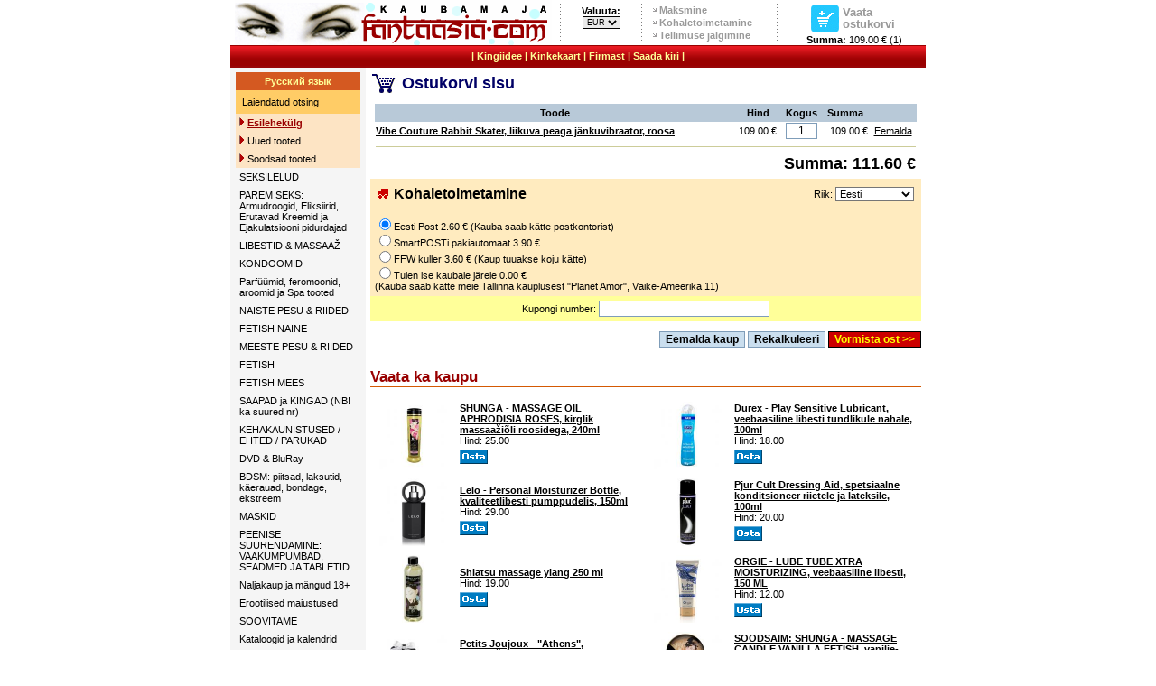

--- FILE ---
content_type: text/html; charset=UTF-8
request_url: https://www.fantaasia.ee/?text=viewcart&add=15523&quantity=1
body_size: 6657
content:
<!DOCTYPE HTML PUBLIC "-//W3C//DTD HTML 4.01 Transitional//EN">
<HTML>
<head>
	  <LINK rel="SHORTCUT ICON" href="https://www.fantaasia.com/fantaasia.ico"> 
	  <meta http-equiv="Content-Type" content="text/html; charset=UTF-8">
      <title>Fantaasia.com. 100% romantikat</title>
	  <meta name="description" content="Sekskaupade valik igale maitsele: vibraatorid, seksikad riided, videod, DVDd, nahktooted, ...">
	  <meta name="keywords" content="ost, müük, tellimine, telli, online, e-pood, e-kauplus, internetipood, interneti kaubandus, kaubamaja, e, elektrooniline, sünnipäev, kohale toomine, kojutoomine, kauplus, video, staar, videomakk, soodus, fantaasia, seks, porno, erootika, sekskaubad, sekskaubamaja, sekspood, vibraator, anaal, peenis, erektsioon, kliitor, stimulatsioon, ejekulatsioon, G-punkt, postimüük, kaubamaja, lesbi, video, vhs, dvd, mänguasi, dildo, erguti, õli, vagiina, sadomaso, nahk, nahktooted, seksriided, riided, massaaz, ajakirjad, orgasm, kristina bellanova, private, transsexual, transseksual, sex, kiimas, erutav, kondoom, xxx, pood, sado, maso, grupiseks, flirt, abielu, homo, intiim, suuseks, lateks, kreem, libestus, film, striptiis, fetish, täispuhutavad nukud, gay, kepp, nuss, armukuul, perverssus, vaakumpump, hispaania kärbes, liputaja, nudism, aluspesu, hustler, tutt, suguelu, suguti, suguühe, türa, staar, cyberskin, feromoon, potents, stimulaator, domina, fallos, hermafrodiit, koitus, libiido, monogaamia, petting, orgia, sperma, svinger, urofiilia, vuajerism, string, anus, sukad, kuulikesed naistele, big tits, fat fuck, rinnahoidja, abivahend, harem, tupekuul, nukk, russkie, piitsutamine, soodne, kleit, hetäär, bordell, suudlus, amor, lits, lipakas, kurtisaan, rahuldus, piss, sex, shop, sexshop, toys, sextoys, adult, vibrator, vibrators, vibes, sexy, lingerie, dildo, dildos, bondage, love, novalties, latex, leather, condoms, books, videos, dvd, dvds">
	  <meta name="verify-v1" content="WewzB0qvsJ0v3LJrfMgJb++bA6GFL1flsVYgIlv2+CU=" >
	  
	  <script type="text/javascript" src="/js/jquery-1.8.2.min.js"></script>
	  <script type="text/javascript" src="/js/script.js?v=1.1"></script>
	  
<style type="text/css">
<!--
  @import url(https://www.fantaasia.com/style/style2.css?v=1.3);
-->
</style>

<script language="JavaScript" type="text/javascript">
	setTimeout ("changePage()", 50000);
function changePage() {
	if (self.parent.frames.length != 0)
		self.parent.location=document.location;
	return false;
}
function MM_openBrWindow(theURL,winName,features) { //v2.0
  window.open(theURL,winName,features);
  return false;
}

function js_PopWin(url,name,options){
  var ContextWindow = window.open(url,name,options);
  ContextWindow.focus();
  return false;
}
</script>

<!-- Google analytics script -->
<!-- <script src="https://www.google-analytics.com/urchin.js" type="text/javascript"></script><script type="text/javascript">_uacct = "UA-4023740-1";urchinTracker();</script> -->

    <script type="text/javascript">
        var gaJsHost = (("https:" == document.location.protocol) ? "https://ssl." : "https://www.");
        document.write(unescape("%3Cscript src='" + gaJsHost + "google-analytics.com/ga.js' type='text/javascript'%3E%3C/script%3E"));
    </script>

    <script type="text/javascript">
        var pageTracker = _gat._getTracker("UA-4023740-1");
        pageTracker._addOrganic("neti.ee", "query");
        pageTracker._addOrganic("www.ee", "query");
        pageTracker._addOrganic("otsing.delfi.ee", "q");;
        pageTracker._addOrganic("fantaasia.com", "search");
        pageTracker._initData();
        pageTracker._trackPageview();
    </script>

</head>

<BODY leftmargin="0" topmargin="0" marginwidth="0" marginheight="0" bgcolor="#FFFFFF" >
<table border="0" align="center" cellpadding="0" cellspacing="0" bgcolor="#FFFFFF">
  <tr> 
	 <td width="351"><div align="left"><a href="https://www.fantaasia.com/index.php" target="_self" title="Fantaasia.com kaubamaja esilehekülg"><img src="skins/images/fantaasia_a.gif" border="0" alt=""></a></div></td>
	 <td width="20" align="left"><div align="center"><img src="skins/images/line.jpg" width="1" border="0" alt="line"></div></td>
	 <td valign="middle" align="center" width="70">
		<form method="POST" name="money_sel" action="/index.php?text=viewcart&add=15523&quantity=1" onChange="return false;">
          <span class="ShopLink"><b>Valuuta:</b></span>
		  <select name="currency_change" class="CurrencyBox" onchange="money_sel.submit();"><option value='EUR' selected>EUR</option><option value='SEK' >SEK</option></select>
		 </form>
    </td>
    <td width="20"><div align="center"><img src="skins/images/line.jpg" width="1" border="0" alt="line"></div></td>
    <td width="130"> 
      <table border="0" cellspacing="0" cellpadding="1">
        <tr> 
          <td width="6" align="center"><img src="skins/images/arrow.jpg" width="4" height="4" alt="arrow"></td>
          <td class="alink" nowrap><a href="index.php?text=shop#maksmine" class="ShopInfo">Maksmine</a></td>
        </tr>
        <tr> 
          <td width="6" align="center"><img src="skins/images/arrow.jpg" width="4" height="4" alt="arrow"></td>
          <td class="alink" nowrap><a href="index.php?text=shop#kohale" class="ShopInfo">Kohaletoimetamine</a></td>
        </tr>
		<tr> 
          <td width="6" align="center"><img src="skins/images/arrow.jpg" width="4" height="4" alt="arrow"></td>
          <td class="alink" nowrap><a href="#" class="ShopInfo" onClick="return js_PopWin('order_status.php','Status','width=450,height=500,resizable=1,scrollbars=1,toolbar=1,status=1');">Tellimuse jälgimine</a></td>
        </tr>
      </table>
    </td>
    <td width="20"><div align="center"><img src="skins/images/line.jpg" width="1" border="0" alt="line"></div></td>
    <td valign="bottom" align="center" width="150"> 
      <table border="0" width="100" cellspacing="0" cellpadding="2">
        <tr> 
				<td valign="bottom" align="center" width="31"><div align="center"><a href="index.php?text=viewcart" class="ShopCart"><img src="skins/images/shop_cart.jpg" width="31" height="31" border="0" alt="Vaata ostukorvi"></a></div></td>
				<td align="left"><a href="index.php?text=viewcart" class="ShopCart">
				Vaata ostukorvi</a></td>
         </tr>
		</table>
        ﻿<b>Summa: </b>109.00 € (1)
	</td>
</tr>
</table>
<table width="770" align="center" border="0" cellspacing="0" cellpadding="0" bgcolor="#FFFFFF">	
  <tr valign="middle"> 
    <td height="25" background="skins/images/paine_taust.jpg">
    	<div align="center" class="headerstyle">
		<!-- <a href="/index.php?text=articles" target="_self" class="HeaderLink">Uudised</a> -->
        | <a  href="http://www.fantaasia.com/gifts.php" class="HeaderLink">Kingiidee</a> 
		| <a href="/index.php?text=certificate" class="HeaderLink">Kinkekaart</a> 
		<!-- | <a  href="http://www.fantaasia.com/ekaart/" class="HeaderLink">Ekaart</a> -->
		| <a href="/index.php?text=about" class="HeaderLink">Firmast</a>  
        | <a href="/index.php?text=contact" class="HeaderLink">Saada kiri</a> | 
		</div></td>
	</tr>
  </table>

 <table width="770"  align="center" border="0" cellspacing="0" cellpadding="0" bgcolor="#FFFFFF">
	<tr>
		<td valign="top" height="100%">
<table border="0" width="770" height="100%" cellpadding="5" cellspacing="0" bordercolor="#999999">
		<tr valign="top">
				<td align="center" valign="top" width="150" bgcolor="#F5F5F5"><input type="hidden" name="text" value ="search"/>
<table width="99%" border="0" cellspacing="0" cellpadding="4" bordercolor="#FFFFFF" id="catNavi">
<tr>
		<td bgcolor="#D45921" height="20" valign="center" align ="center"><a href="https://www.fantaasia.com/?langID=ru" class="HeaderLink"><b>&#1056;&#1091;&#1089;&#1089;&#1082;&#1080;&#1081; &#1103;&#1079;&#1099;&#1082;</b></a></td>
	 </tr>
	 <tr>
		<td bgcolor="#FFCC66">

		 <!-- Search Menu -->
		 <table width="100%" border="0" cellspacing="3" cellpadding="0" align="center">
			<!-- <tr>
				<td align="right"><input name="search" class="textbox" type="text" size="15"></td>
				<td align="left"><input type="image" src="skins/images/go.gif" border="0" name="submit"></td>
			</tr> -->
			<tr>
				<td>
				<a href="index.php?text=products&status=search" class="TextLink2">Laiendatud otsing</a>
				</td>
			</tr>
		 </table>
		</td>
	</tr>
	<tr>
		<td bgcolor="#FDE4C4"><img src="skins/images/bullet.gif" border="0">&nbsp;<a href='index.php'><font color="#990000"><b>Esilehekülg</b></font></a></td>
	</tr>
	<!-- <tr>
		<td bgcolor="#FDE4C4"><img src="skins/images/bullet.gif" alt="mumm" border="0"> <a href="index.php?text=keyword" class="TextLink2">Märksõnad</a></td>
	</tr> -->
	<tr>
		<td bgcolor="#FDE4C4"><img src="skins/images/bullet.gif" alt="mumm" border="0"> <a href='index.php?text=products&status=last' class="TextLink2">Uued tooted</a></td>
	</tr>
	<tr>
		<td bgcolor="#FDE4C4"><img src="skins/images/bullet.gif" alt="mumm" border="0"> <a href="index.php?text=products&status=dis"  class="TextLink2">Soodsad tooted</a></td>
	</tr>
	<tr><td><a href='index.php?text=products&cat_id=8' class='TextLink2'>SEKSILELUD</a></td></tr><tr><td><a href='index.php?text=products&cat_id=67' class='TextLink2'>PAREM SEKS: Armudroogid, Eliksiirid, Erutavad Kreemid ja Ejakulatsiooni pidurdajad</a></td></tr><tr><td><a href='index.php?text=products&cat_id=3' class='TextLink2'>LIBESTID & MASSAAŽ</a></td></tr><tr><td><a href='index.php?text=products&cat_id=51' class='TextLink2'>KONDOOMID</a></td></tr><tr><td><a href='index.php?text=products&cat_id=53' class='TextLink2'>Parfüümid, feromoonid, aroomid ja  Spa tooted</a></td></tr><tr><td><a href='index.php?text=products&cat_id=20' class='TextLink2'>NAISTE PESU & RIIDED</a></td></tr><tr><td><a href='index.php?text=products&cat_id=65' class='TextLink2'>FETISH NAINE</a></td></tr><tr><td><a href='index.php?text=products&cat_id=19' class='TextLink2'>MEESTE PESU & RIIDED</a></td></tr><tr><td><a href='index.php?text=products&cat_id=63' class='TextLink2'>FETISH</a></td></tr><tr><td><a href='index.php?text=products&cat_id=64' class='TextLink2'>FETISH MEES</a></td></tr><tr><td><a href='index.php?text=products&cat_id=79' class='TextLink2'>SAAPAD ja KINGAD (NB! ka suured nr)</a></td></tr><tr><td><a href='index.php?text=products&cat_id=59' class='TextLink2'>KEHAKAUNISTUSED / EHTED / PARUKAD</a></td></tr><tr><td><a href='index.php?text=products&cat_id=26' class='TextLink2'>DVD & BluRay</a></td></tr><tr><td><a href='index.php?text=products&cat_id=10' class='TextLink2'>BDSM: piitsad, laksutid, käerauad, bondage, ekstreem</a></td></tr><tr><td><a href='index.php?text=products&cat_id=75' class='TextLink2'>MASKID</a></td></tr><tr><td><a href='index.php?text=products&cat_id=25' class='TextLink2'>PEENISE SUURENDAMINE: VAAKUMPUMBAD, SEADMED JA TABLETID</a></td></tr><tr><td><a href='index.php?text=products&cat_id=40' class='TextLink2'>Naljakaup ja mängud 18+</a></td></tr><tr><td><a href='index.php?text=products&cat_id=77' class='TextLink2'>Erootilised maiustused</a></td></tr><tr><td><a href='index.php?text=products&cat_id=32' class='TextLink2'>SOOVITAME</a></td></tr><tr><td><a href='index.php?text=products&cat_id=86' class='TextLink2'>Kataloogid ja kalendrid</a></td></tr><tr><td><a href='index.php?text=products&cat_id=87' class='TextLink2'>IDEID SÕBRAPÄEVAKS JA NAISTEPÄEVAKS</a></td></tr><tr><td><a href='index.php?text=products&cat_id=88' class='TextLink2'>RAAMATUD & AUDIO RAAMATUD (DE)</a></td></tr><tr><td><a href='index.php?text=products&cat_id=85' class='TextLink2'>X-MAS JÕULUD</a></td></tr><tr><td><a href='index.php?text=products&cat_id=99' class='TextLink2'>AINULT SEGAKAUP</a></td></tr>
	<!-- <tr>
			<td bgcolor="#D5EAFF"><img src="skins/images/bullet.gif" alt="mumm" border="0"> <a href="#" onClick="return js_PopWin('info.php?status=sizes','Sizes','width=600,height=500,resizable=1,scrollbars=1,toolbar=1,status=1');">Riiete suurustabel</a></td>
	</tr>-->
	</table>
	</form><p>Maksevõimalused:</p>

	<a href="https://www.swedbank.ee" TARGET="SWED"><IMG SRC="skins/images/hpip_ava_raam.gif" WIDTH="120" HEIGHT="60" BORDER="0" ALT="Siin saate maksta Swedpank Internetipangas"></a></br>

	<a href="http://www.seb.ee" TARGET="SEB"><img SRC="skins/images/seb_120X60.gif" alt="Siin saate maksta SEB internetipangas" HSPACE=3 VSPACE= 3 BORDER=0 height=60 width=120></a></br>

	<br><br>Krediitkaardid:<br>
		<img SRC="skins/images/mastercard.jpg" BORDER="0"></br>
		<img SRC="skins/images/visa.jpg" BORDER="0">
	<div id="boxleft">&nbsp;</div>
	</td>
		<td align="center" height="100%" valign="top"><Script language="javascript">window.location="/index.php?text=viewcart"</script><form ACTION='index.php?text=viewcart' method=post name='recalculate'><table width="610" align="center" border="0" cellpadding="0" cellspacing="0">
				<tr valign="top">
					<td width="100%" align="left" valign="TOP"><b><img src="skins/images/ostukorv.jpg" width="35" height="30" align="absmiddle"><font color="#000066" size="4">Ostukorvi sisu</font></b></td>
				</tr>
				<tr>
					<td><table align="center" width="100%" border="0" cellspacing="0" cellpadding="5">
				<tr>
					<td>
						<table cellpadding="1" border="0" cellspacing="0" width="100%" align="center">
							<tr bgcolor="#FFFFFF">	
								<td bgcolor="#B8C9D8" height="20" align="center"><b>Toode</b></TD>
								<td bgcolor="#B8C9D8" height="20" align="center"><b>Hind</b></TD>
								<td bgcolor="#B8C9D8" height="20" align="center"><b>Kogus</b></TD>
								<td bgcolor="#B8C9D8" height="20" align="center"><b>Summa</b></TD>
								<td bgcolor="#B8C9D8" height="20" align="center">&nbsp;</td>
							</tr><tr bgcolor="#FFFFFF">
				<td align="left"><b><a href="view_product.php?product=15523" target="_self">Vibe Couture Rabbit Skater, liikuva peaga jänkuvibraator, roosa</a></b></td>
				<td align="center" nowrap>109.00 €</td>
				<td align="center" nowrap><INPUT TYPE=text class="textbox" style="text-align:center;" size=3 onChange="$('#quantity_210201517').val(abs($('#quantity_210201517').val()))" id='quantity_210201517' name=quantity[210201517] value="1"></td>
				<td align="right" nowrap>109.00 €</td>
				<td align="center" nowrap><a HREF='index.php?text=viewcart&sizes=0&product_status_new=0&remove=15523'>Eemalda</a></td>
			</tr>
			<tr>
				<td colspan="5" height="1"><img height="1" alt="pixel" src="skins/images/green-pixel.gif" width="100%" align="top" vspace="6"></td>
			</tr><tr bgcolor='#FFFFFF'>
		<td colspan='5' align='right'><font face="Verdana, Arial, Helvetica, sans-serif" size="4"><b>Summa: 111.60 € </b></font></td>
	  </tr>
</table></tr><tr bgcolor="#FFEBBF"><td>

<table width="100%" border = "0"> 
	<tr>
		<td>
				<img src="skins/images/truck.gif" alt="shipping" width="12" height="11">&nbsp;  <font size="3"><b>Kohaletoimetamine</b></font><!-- &nbsp;<font size="1">(<a href="#" onClick="return js_PopWin('info.php?status=send','Sizes','width=600,height=500,resizable=1,scrollbars=1,toolbar=1,status=1');">Loe edasi</a>)</font>-->
		</td>
		<td align="right">Riik: <select name="country_id" onchange="submit();"><option value="14">Austria</option><option value="20">Valgevene</option><option value="21">Belgia</option><option value="33">Bulgaaria</option><option value="57">Tšehhi</option><option value="59">Taani</option><option value="71"selected>Eesti</option><option value="76">Soome</option><option value="77">Prantsusmaa</option><option value="83">Gruusia</option><option value="84">Saksamaa</option><option value="88">Kreeka</option><option value="102">Island</option><option value="105">Iirimaa</option><option value="107">Itaalia</option><option value="120">Läti</option><option value="125">Leedu</option><option value="134">Malta</option><option value="142">Moldova</option><option value="163">Norra</option><option value="173">Poola</option><option value="174">Portugal</option><option value="178">Rumeenia</option><option value="179">Venemaa</option><option value="194">Slovakkia</option><option value="208">Rootsi</option><option value="209">Šveits</option><option value="225">Ukraina</option><option value="227">Suurbritannia</option></select></td></tr></table><br><input type="radio" name="total_ship_id" value="1"checked>Eesti Post 2.60 € (Kauba saab kätte postkontorist)<br/><input type="radio" name="total_ship_id" value="33">SmartPOSTi pakiautomaat  3.90 € <br/><input type="radio" name="total_ship_id" value="2">FFW kuller 3.60 € (Kaup tuuakse koju kätte)<br/><input type="radio" name="total_ship_id" value="3">Tulen ise kaubale järele 0.00 € </br>(Kauba saab kätte meie Tallinna kauplusest "Planet Amor", Väike-Ameerika 11)<br/></tr>
			  <tr bgcolor="#FFFF99" align="center">
					<td>Kupongi number: <input class="textbox" type="text" size="25" name="code" value=""></td>
			   </tr></td></tr></table><table align="center" width="100%" border="0" cellspacing="0" cellpadding="0">
        <tr>
			<td bgcolor="#FFFFFF" height="40" align="right">

			<input type="submit" name="submit2" value="Eemalda kaup" class="submit">
			<input type="submit" name="submit1" value="Rekalkuleeri" class="submit">
			<input type="submit" name="submit3" value="Vormista ost >>" class="submitred">
			</td>
		</tr>
	</table>﻿
<table border="0" cellpadding="0" cellspacing="0" width="100%">
					<tbody><tr>
						<td class="ModuleHeader1gray">Vaata ka kaupu</a></td>
					</tr>
					<tr>
						<td style="background: rgb(212, 89, 3) none repeat scroll 0%; -moz-background-clip: -moz-initial; -moz-background-origin: -moz-initial; -moz-background-inline-policy: -moz-initial;"><img src="skins/images/spacer.gif" alt="" height="1" width="1"></td>
					</tr>
					<tr>
						<td height="10"></td>
					</tr>
				</tbody></table>
     		<table width="100%" border="0" cellpadding="4">
				<tr><td width="85" align="center">
							<a href="view_product.php?product=13528" target="_self"><img src="images/products/thumb/thumb_e25291.jpg" height="75" border="0"></a>
						   </td>
							<td width="220">
							<b><a href="view_product.php?product=13528" target="_self">SYSTEM JO - GELATO SALTED CARAMEL LUBRICANT WATER-BASED, veebaasiline libesti KARAMELL KILLUKESE SOOLAGA, 30 ML</a></b></br>Hind: 10.00</br><a href="/index.php?text=viewcart&quantity=1&add=13528" title="Osta"><img src="skins/images/osta.gif" border="0" vspace="4"></a></td><td width="85" align="center">
							<a href="view_product.php?product=12510" target="_self"><img src="images/products/thumb/thumb_06128630000.jpg" height="75" border="0"></a>
						   </td>
							<td width="220">
							<b><a href="view_product.php?product=12510" target="_self">PJUR "AnalyseME", anaalne seerum valu vähendamiseks, 20ml</a></b></br>Hind: 24.00</br><a href="/index.php?text=viewcart&quantity=1&add=12510" title="Osta"><img src="skins/images/osta.gif" border="0" vspace="4"></a></td></tr><tr><td width="85" align="center">
							<a href="view_product.php?product=12694" target="_self"><img src="images/products/thumb/thumb_e5062.jpg" height="75" border="0"></a>
						   </td>
							<td width="220">
							<b><a href="view_product.php?product=12694" target="_self">SYSTEM JO - SILICONE LUBRICANT, silikoonbaasiline libesti, 30ml</a></b></br>Hind: 17.00</br><a href="/index.php?text=viewcart&quantity=1&add=12694" title="Osta"><img src="skins/images/osta.gif" border="0" vspace="4"></a></td><td width="85" align="center">
							<a href="view_product.php?product=5656" target="_self"><img src="images/products/thumb/thumb_antibacterial_cleaning_spray_mv3.jpg" height="75" border="0"></a>
						   </td>
							<td width="220">
							<b><a href="view_product.php?product=5656" target="_self">LELO, ANTIBACTERIAL SPRAY, lelude puhastussprei, 60ml</a></b></br>Hind: 14.00</br><a href="/index.php?text=viewcart&quantity=1&add=5656" title="Osta"><img src="skins/images/osta.gif" border="0" vspace="4"></a></td></tr><tr><td width="85" align="center">
							<a href="view_product.php?product=7606" target="_self"><img src="images/products/thumb/thumb_06302500000.jpg" height="75" border="0"></a>
						   </td>
							<td width="220">
							<b><a href="view_product.php?product=7606" target="_self">Special Cleaner Love Toys 50 m</a></b></br>Hind: 8.00</br><a href="/index.php?text=viewcart&quantity=1&add=7606" title="Osta"><img src="skins/images/osta.gif" border="0" vspace="4"></a></td><td width="85" align="center">
							<a href="view_product.php?product=12231" target="_self"><img src="images/products/thumb/thumb_e24855.jpg" height="75" border="0"></a>
						   </td>
							<td width="220">
							<b><a href="view_product.php?product=12231" target="_self">Durex - Play Tingle Lubricant, stimuleeriv/kõditav libesti, 100ml</a></b></br>Hind: 18.00</br><a href="/index.php?text=viewcart&quantity=1&add=12231" title="Osta"><img src="skins/images/osta.gif" border="0" vspace="4"></a></td></tr><tr><td width="85" align="center">
							<a href="view_product.php?product=12314" target="_self"><img src="images/products/thumb/thumb_e2556.jpg" height="75" border="0"></a>
						   </td>
							<td width="220">
							<b><a href="view_product.php?product=12314" target="_self">SYSTEM JO - H2O LUBRICANT WATERMELON, arbuusimaitseline libesti, 30 ml</a></b></br>Hind: 10.00</br><a href="/index.php?text=viewcart&quantity=1&add=12314" title="Osta"><img src="skins/images/osta.gif" border="0" vspace="4"></a></td><td width="85" align="center">
							<a href="view_product.php?product=11105" target="_self"><img src="images/products/thumb/thumb_viamax-waterglide-box_tube-cutout-mirror.jpg" height="75" border="0"></a>
						   </td>
							<td width="220">
							<b><a href="view_product.php?product=11105" target="_self"> Viamax - Waterglide, veebaasiline libesti 70 ml</a></b></br>Hind: 18.00</br><a href="/index.php?text=viewcart&quantity=1&add=11105" title="Osta"><img src="skins/images/osta.gif" border="0" vspace="4"></a></td></tr>
			</table></br></br></td></tr></table></form></td></tr></table><tr>
	<td>
		
		<table width="100%" border="0" align="center" cellpadding="0" cellspacing="0" class='tigerbox'>
			<tr> 
				<td align="center">
				<table border="0" cellpadding="0" cellspacing="0">
					<tr> 
						<td width="105"><div align="center"><img src="skins/images/contact.gif" width="95"></div></td>
						<td width="215" height="32" valign="center" align="center"><span class='calldays' align="center">E-R kella 11.00-21.00</span></br><font color="#990000" size="5" face="Arial, Helvetica, sans-serif"><strong> +372 53 006 932</strong></font></td>
						<td width="30"><div align="center"><img src="skins/images/line_darkred.jpg" width="2" height="60"></div></td>
						<td width="170">
								<a href="https://www.fantaasia.com/index.php?text=shop#ostmine" class="tigerboxtext">Kuidas osta?</a><br>
								<a href="https://www.fantaasia.com/index.php?text=shop#maksmine" class="tigerboxtext">Kuidas maksta?</a><br>
								<a href="https://www.fantaasia.com/index.php?text=shop#ostmine" class="tigerboxtext">Üldinfo</a></td>
						<td width="29"><div align="center"><img src="skins/images/line_darkred.jpg" width="2" height="60"></div></td>
						<td width="170">
								<a href="https://www.fantaasia.com/index.php?text=shop#kohale" class="tigerboxtext">Kohaletoimetamine</a><br>
								<a href="https://www.fantaasia.com/index.php?text=shop#garantii" class="tigerboxtext">Garantii</a><br>
								<a href="https://www.fantaasia.com/index.php?text=contact" class="tigerboxtext">Saada kiri</a><br>
						</td>
					</tr>
				</table>
			</td>
		</tr>
	</table>
	</td>
</tr>
<tr> 
    <td align='center' height='25'>
    <div style="display:none"><a href="http://ankararus.net" title="ankara escort">çankaya escort</a> <a href="http://www.forumzevk.com" title="ankara escort">ankara escort</a></div>
	<div align="center"><font size="3" face="Verdana, Arial, Helvetica, sans-serif">
    <strong><font color="#FF0000">NB! Lehekülje sirvimine ja kauba tellimine noorematele kui 18 a. keelatud!</font></strong></font><br/><br/>&copy; 2001-2026 fantaasia.com | <a href="index.php?text=copyright">Kasutamistingimused ja õigused</a> | 
         (0.16341) <!-- <a href="index.php?text=rss">RSS --></a>
        </div>
    </td>
  </tr>
</table>
<br/>
</body>
</html>  

--- FILE ---
content_type: text/html; charset=UTF-8
request_url: https://www.fantaasia.ee/index.php?text=viewcart
body_size: 6538
content:
<!DOCTYPE HTML PUBLIC "-//W3C//DTD HTML 4.01 Transitional//EN">
<HTML>
<head>
	  <LINK rel="SHORTCUT ICON" href="https://www.fantaasia.com/fantaasia.ico"> 
	  <meta http-equiv="Content-Type" content="text/html; charset=UTF-8">
      <title>Fantaasia.com. 100% romantikat</title>
	  <meta name="description" content="Sekskaupade valik igale maitsele: vibraatorid, seksikad riided, videod, DVDd, nahktooted, ...">
	  <meta name="keywords" content="ost, müük, tellimine, telli, online, e-pood, e-kauplus, internetipood, interneti kaubandus, kaubamaja, e, elektrooniline, sünnipäev, kohale toomine, kojutoomine, kauplus, video, staar, videomakk, soodus, fantaasia, seks, porno, erootika, sekskaubad, sekskaubamaja, sekspood, vibraator, anaal, peenis, erektsioon, kliitor, stimulatsioon, ejekulatsioon, G-punkt, postimüük, kaubamaja, lesbi, video, vhs, dvd, mänguasi, dildo, erguti, õli, vagiina, sadomaso, nahk, nahktooted, seksriided, riided, massaaz, ajakirjad, orgasm, kristina bellanova, private, transsexual, transseksual, sex, kiimas, erutav, kondoom, xxx, pood, sado, maso, grupiseks, flirt, abielu, homo, intiim, suuseks, lateks, kreem, libestus, film, striptiis, fetish, täispuhutavad nukud, gay, kepp, nuss, armukuul, perverssus, vaakumpump, hispaania kärbes, liputaja, nudism, aluspesu, hustler, tutt, suguelu, suguti, suguühe, türa, staar, cyberskin, feromoon, potents, stimulaator, domina, fallos, hermafrodiit, koitus, libiido, monogaamia, petting, orgia, sperma, svinger, urofiilia, vuajerism, string, anus, sukad, kuulikesed naistele, big tits, fat fuck, rinnahoidja, abivahend, harem, tupekuul, nukk, russkie, piitsutamine, soodne, kleit, hetäär, bordell, suudlus, amor, lits, lipakas, kurtisaan, rahuldus, piss, sex, shop, sexshop, toys, sextoys, adult, vibrator, vibrators, vibes, sexy, lingerie, dildo, dildos, bondage, love, novalties, latex, leather, condoms, books, videos, dvd, dvds">
	  <meta name="verify-v1" content="WewzB0qvsJ0v3LJrfMgJb++bA6GFL1flsVYgIlv2+CU=" >
	  
	  <script type="text/javascript" src="/js/jquery-1.8.2.min.js"></script>
	  <script type="text/javascript" src="/js/script.js?v=1.1"></script>
	  
<style type="text/css">
<!--
  @import url(https://www.fantaasia.com/style/style2.css?v=1.3);
-->
</style>

<script language="JavaScript" type="text/javascript">
	setTimeout ("changePage()", 50000);
function changePage() {
	if (self.parent.frames.length != 0)
		self.parent.location=document.location;
	return false;
}
function MM_openBrWindow(theURL,winName,features) { //v2.0
  window.open(theURL,winName,features);
  return false;
}

function js_PopWin(url,name,options){
  var ContextWindow = window.open(url,name,options);
  ContextWindow.focus();
  return false;
}
</script>

<!-- Google analytics script -->
<!-- <script src="https://www.google-analytics.com/urchin.js" type="text/javascript"></script><script type="text/javascript">_uacct = "UA-4023740-1";urchinTracker();</script> -->

    <script type="text/javascript">
        var gaJsHost = (("https:" == document.location.protocol) ? "https://ssl." : "https://www.");
        document.write(unescape("%3Cscript src='" + gaJsHost + "google-analytics.com/ga.js' type='text/javascript'%3E%3C/script%3E"));
    </script>

    <script type="text/javascript">
        var pageTracker = _gat._getTracker("UA-4023740-1");
        pageTracker._addOrganic("neti.ee", "query");
        pageTracker._addOrganic("www.ee", "query");
        pageTracker._addOrganic("otsing.delfi.ee", "q");;
        pageTracker._addOrganic("fantaasia.com", "search");
        pageTracker._initData();
        pageTracker._trackPageview();
    </script>

</head>

<BODY leftmargin="0" topmargin="0" marginwidth="0" marginheight="0" bgcolor="#FFFFFF" >
<table border="0" align="center" cellpadding="0" cellspacing="0" bgcolor="#FFFFFF">
  <tr> 
	 <td width="351"><div align="left"><a href="https://www.fantaasia.com/index.php" target="_self" title="Fantaasia.com kaubamaja esilehekülg"><img src="skins/images/fantaasia_a.gif" border="0" alt=""></a></div></td>
	 <td width="20" align="left"><div align="center"><img src="skins/images/line.jpg" width="1" border="0" alt="line"></div></td>
	 <td valign="middle" align="center" width="70">
		<form method="POST" name="money_sel" action="/index.php?text=viewcart" onChange="return false;">
          <span class="ShopLink"><b>Valuuta:</b></span>
		  <select name="currency_change" class="CurrencyBox" onchange="money_sel.submit();"><option value='EUR' selected>EUR</option><option value='SEK' >SEK</option></select>
		 </form>
    </td>
    <td width="20"><div align="center"><img src="skins/images/line.jpg" width="1" border="0" alt="line"></div></td>
    <td width="130"> 
      <table border="0" cellspacing="0" cellpadding="1">
        <tr> 
          <td width="6" align="center"><img src="skins/images/arrow.jpg" width="4" height="4" alt="arrow"></td>
          <td class="alink" nowrap><a href="index.php?text=shop#maksmine" class="ShopInfo">Maksmine</a></td>
        </tr>
        <tr> 
          <td width="6" align="center"><img src="skins/images/arrow.jpg" width="4" height="4" alt="arrow"></td>
          <td class="alink" nowrap><a href="index.php?text=shop#kohale" class="ShopInfo">Kohaletoimetamine</a></td>
        </tr>
		<tr> 
          <td width="6" align="center"><img src="skins/images/arrow.jpg" width="4" height="4" alt="arrow"></td>
          <td class="alink" nowrap><a href="#" class="ShopInfo" onClick="return js_PopWin('order_status.php','Status','width=450,height=500,resizable=1,scrollbars=1,toolbar=1,status=1');">Tellimuse jälgimine</a></td>
        </tr>
      </table>
    </td>
    <td width="20"><div align="center"><img src="skins/images/line.jpg" width="1" border="0" alt="line"></div></td>
    <td valign="bottom" align="center" width="150"> 
      <table border="0" width="100" cellspacing="0" cellpadding="2">
        <tr> 
				<td valign="bottom" align="center" width="31"><div align="center"><a href="index.php?text=viewcart" class="ShopCart"><img src="skins/images/shop_cart.jpg" width="31" height="31" border="0" alt="Vaata ostukorvi"></a></div></td>
				<td align="left"><a href="index.php?text=viewcart" class="ShopCart">
				Vaata ostukorvi</a></td>
         </tr>
		</table>
        ﻿<b>Summa: </b>109.00 € (1)
	</td>
</tr>
</table>
<table width="770" align="center" border="0" cellspacing="0" cellpadding="0" bgcolor="#FFFFFF">	
  <tr valign="middle"> 
    <td height="25" background="skins/images/paine_taust.jpg">
    	<div align="center" class="headerstyle">
		<!-- <a href="/index.php?text=articles" target="_self" class="HeaderLink">Uudised</a> -->
        | <a  href="http://www.fantaasia.com/gifts.php" class="HeaderLink">Kingiidee</a> 
		| <a href="/index.php?text=certificate" class="HeaderLink">Kinkekaart</a> 
		<!-- | <a  href="http://www.fantaasia.com/ekaart/" class="HeaderLink">Ekaart</a> -->
		| <a href="/index.php?text=about" class="HeaderLink">Firmast</a>  
        | <a href="/index.php?text=contact" class="HeaderLink">Saada kiri</a> | 
		</div></td>
	</tr>
  </table>

 <table width="770"  align="center" border="0" cellspacing="0" cellpadding="0" bgcolor="#FFFFFF">
	<tr>
		<td valign="top" height="100%">
<table border="0" width="770" height="100%" cellpadding="5" cellspacing="0" bordercolor="#999999">
		<tr valign="top">
				<td align="center" valign="top" width="150" bgcolor="#F5F5F5"><input type="hidden" name="text" value ="search"/>
<table width="99%" border="0" cellspacing="0" cellpadding="4" bordercolor="#FFFFFF" id="catNavi">
<tr>
		<td bgcolor="#D45921" height="20" valign="center" align ="center"><a href="https://www.fantaasia.com/?langID=ru" class="HeaderLink"><b>&#1056;&#1091;&#1089;&#1089;&#1082;&#1080;&#1081; &#1103;&#1079;&#1099;&#1082;</b></a></td>
	 </tr>
	 <tr>
		<td bgcolor="#FFCC66">

		 <!-- Search Menu -->
		 <table width="100%" border="0" cellspacing="3" cellpadding="0" align="center">
			<!-- <tr>
				<td align="right"><input name="search" class="textbox" type="text" size="15"></td>
				<td align="left"><input type="image" src="skins/images/go.gif" border="0" name="submit"></td>
			</tr> -->
			<tr>
				<td>
				<a href="index.php?text=products&status=search" class="TextLink2">Laiendatud otsing</a>
				</td>
			</tr>
		 </table>
		</td>
	</tr>
	<tr>
		<td bgcolor="#FDE4C4"><img src="skins/images/bullet.gif" border="0">&nbsp;<a href='index.php'><font color="#990000"><b>Esilehekülg</b></font></a></td>
	</tr>
	<!-- <tr>
		<td bgcolor="#FDE4C4"><img src="skins/images/bullet.gif" alt="mumm" border="0"> <a href="index.php?text=keyword" class="TextLink2">Märksõnad</a></td>
	</tr> -->
	<tr>
		<td bgcolor="#FDE4C4"><img src="skins/images/bullet.gif" alt="mumm" border="0"> <a href='index.php?text=products&status=last' class="TextLink2">Uued tooted</a></td>
	</tr>
	<tr>
		<td bgcolor="#FDE4C4"><img src="skins/images/bullet.gif" alt="mumm" border="0"> <a href="index.php?text=products&status=dis"  class="TextLink2">Soodsad tooted</a></td>
	</tr>
	<tr><td><a href='index.php?text=products&cat_id=8' class='TextLink2'>SEKSILELUD</a></td></tr><tr><td><a href='index.php?text=products&cat_id=67' class='TextLink2'>PAREM SEKS: Armudroogid, Eliksiirid, Erutavad Kreemid ja Ejakulatsiooni pidurdajad</a></td></tr><tr><td><a href='index.php?text=products&cat_id=3' class='TextLink2'>LIBESTID & MASSAAŽ</a></td></tr><tr><td><a href='index.php?text=products&cat_id=51' class='TextLink2'>KONDOOMID</a></td></tr><tr><td><a href='index.php?text=products&cat_id=53' class='TextLink2'>Parfüümid, feromoonid, aroomid ja  Spa tooted</a></td></tr><tr><td><a href='index.php?text=products&cat_id=20' class='TextLink2'>NAISTE PESU & RIIDED</a></td></tr><tr><td><a href='index.php?text=products&cat_id=65' class='TextLink2'>FETISH NAINE</a></td></tr><tr><td><a href='index.php?text=products&cat_id=19' class='TextLink2'>MEESTE PESU & RIIDED</a></td></tr><tr><td><a href='index.php?text=products&cat_id=63' class='TextLink2'>FETISH</a></td></tr><tr><td><a href='index.php?text=products&cat_id=64' class='TextLink2'>FETISH MEES</a></td></tr><tr><td><a href='index.php?text=products&cat_id=79' class='TextLink2'>SAAPAD ja KINGAD (NB! ka suured nr)</a></td></tr><tr><td><a href='index.php?text=products&cat_id=59' class='TextLink2'>KEHAKAUNISTUSED / EHTED / PARUKAD</a></td></tr><tr><td><a href='index.php?text=products&cat_id=26' class='TextLink2'>DVD & BluRay</a></td></tr><tr><td><a href='index.php?text=products&cat_id=10' class='TextLink2'>BDSM: piitsad, laksutid, käerauad, bondage, ekstreem</a></td></tr><tr><td><a href='index.php?text=products&cat_id=75' class='TextLink2'>MASKID</a></td></tr><tr><td><a href='index.php?text=products&cat_id=25' class='TextLink2'>PEENISE SUURENDAMINE: VAAKUMPUMBAD, SEADMED JA TABLETID</a></td></tr><tr><td><a href='index.php?text=products&cat_id=40' class='TextLink2'>Naljakaup ja mängud 18+</a></td></tr><tr><td><a href='index.php?text=products&cat_id=77' class='TextLink2'>Erootilised maiustused</a></td></tr><tr><td><a href='index.php?text=products&cat_id=32' class='TextLink2'>SOOVITAME</a></td></tr><tr><td><a href='index.php?text=products&cat_id=86' class='TextLink2'>Kataloogid ja kalendrid</a></td></tr><tr><td><a href='index.php?text=products&cat_id=87' class='TextLink2'>IDEID SÕBRAPÄEVAKS JA NAISTEPÄEVAKS</a></td></tr><tr><td><a href='index.php?text=products&cat_id=88' class='TextLink2'>RAAMATUD & AUDIO RAAMATUD (DE)</a></td></tr><tr><td><a href='index.php?text=products&cat_id=85' class='TextLink2'>X-MAS JÕULUD</a></td></tr><tr><td><a href='index.php?text=products&cat_id=99' class='TextLink2'>AINULT SEGAKAUP</a></td></tr>
	<!-- <tr>
			<td bgcolor="#D5EAFF"><img src="skins/images/bullet.gif" alt="mumm" border="0"> <a href="#" onClick="return js_PopWin('info.php?status=sizes','Sizes','width=600,height=500,resizable=1,scrollbars=1,toolbar=1,status=1');">Riiete suurustabel</a></td>
	</tr>-->
	</table>
	</form><p>Maksevõimalused:</p>

	<a href="https://www.swedbank.ee" TARGET="SWED"><IMG SRC="skins/images/hpip_ava_raam.gif" WIDTH="120" HEIGHT="60" BORDER="0" ALT="Siin saate maksta Swedpank Internetipangas"></a></br>

	<a href="http://www.seb.ee" TARGET="SEB"><img SRC="skins/images/seb_120X60.gif" alt="Siin saate maksta SEB internetipangas" HSPACE=3 VSPACE= 3 BORDER=0 height=60 width=120></a></br>

	<br><br>Krediitkaardid:<br>
		<img SRC="skins/images/mastercard.jpg" BORDER="0"></br>
		<img SRC="skins/images/visa.jpg" BORDER="0">
	<div id="boxleft">&nbsp;</div>
	</td>
		<td align="center" height="100%" valign="top"><form ACTION='index.php?text=viewcart' method=post name='recalculate'><table width="610" align="center" border="0" cellpadding="0" cellspacing="0">
				<tr valign="top">
					<td width="100%" align="left" valign="TOP"><b><img src="skins/images/ostukorv.jpg" width="35" height="30" align="absmiddle"><font color="#000066" size="4">Ostukorvi sisu</font></b></td>
				</tr>
				<tr>
					<td><table align="center" width="100%" border="0" cellspacing="0" cellpadding="5">
				<tr>
					<td>
						<table cellpadding="1" border="0" cellspacing="0" width="100%" align="center">
							<tr bgcolor="#FFFFFF">	
								<td bgcolor="#B8C9D8" height="20" align="center"><b>Toode</b></TD>
								<td bgcolor="#B8C9D8" height="20" align="center"><b>Hind</b></TD>
								<td bgcolor="#B8C9D8" height="20" align="center"><b>Kogus</b></TD>
								<td bgcolor="#B8C9D8" height="20" align="center"><b>Summa</b></TD>
								<td bgcolor="#B8C9D8" height="20" align="center">&nbsp;</td>
							</tr><tr bgcolor="#FFFFFF">
				<td align="left"><b><a href="view_product.php?product=15523" target="_self">Vibe Couture Rabbit Skater, liikuva peaga jänkuvibraator, roosa</a></b></td>
				<td align="center" nowrap>109.00 €</td>
				<td align="center" nowrap><INPUT TYPE=text class="textbox" style="text-align:center;" size=3 onChange="$('#quantity_210201517').val(abs($('#quantity_210201517').val()))" id='quantity_210201517' name=quantity[210201517] value="1"></td>
				<td align="right" nowrap>109.00 €</td>
				<td align="center" nowrap><a HREF='index.php?text=viewcart&sizes=0&product_status_new=0&remove=15523'>Eemalda</a></td>
			</tr>
			<tr>
				<td colspan="5" height="1"><img height="1" alt="pixel" src="skins/images/green-pixel.gif" width="100%" align="top" vspace="6"></td>
			</tr><tr bgcolor='#FFFFFF'>
		<td colspan='5' align='right'><font face="Verdana, Arial, Helvetica, sans-serif" size="4"><b>Summa: 111.60 € </b></font></td>
	  </tr>
</table></tr><tr bgcolor="#FFEBBF"><td>

<table width="100%" border = "0"> 
	<tr>
		<td>
				<img src="skins/images/truck.gif" alt="shipping" width="12" height="11">&nbsp;  <font size="3"><b>Kohaletoimetamine</b></font><!-- &nbsp;<font size="1">(<a href="#" onClick="return js_PopWin('info.php?status=send','Sizes','width=600,height=500,resizable=1,scrollbars=1,toolbar=1,status=1');">Loe edasi</a>)</font>-->
		</td>
		<td align="right">Riik: <select name="country_id" onchange="submit();"><option value="14">Austria</option><option value="20">Valgevene</option><option value="21">Belgia</option><option value="33">Bulgaaria</option><option value="57">Tšehhi</option><option value="59">Taani</option><option value="71"selected>Eesti</option><option value="76">Soome</option><option value="77">Prantsusmaa</option><option value="83">Gruusia</option><option value="84">Saksamaa</option><option value="88">Kreeka</option><option value="102">Island</option><option value="105">Iirimaa</option><option value="107">Itaalia</option><option value="120">Läti</option><option value="125">Leedu</option><option value="134">Malta</option><option value="142">Moldova</option><option value="163">Norra</option><option value="173">Poola</option><option value="174">Portugal</option><option value="178">Rumeenia</option><option value="179">Venemaa</option><option value="194">Slovakkia</option><option value="208">Rootsi</option><option value="209">Šveits</option><option value="225">Ukraina</option><option value="227">Suurbritannia</option></select></td></tr></table><br><input type="radio" name="total_ship_id" value="1"checked>Eesti Post 2.60 € (Kauba saab kätte postkontorist)<br/><input type="radio" name="total_ship_id" value="33">SmartPOSTi pakiautomaat  3.90 € <br/><input type="radio" name="total_ship_id" value="2">FFW kuller 3.60 € (Kaup tuuakse koju kätte)<br/><input type="radio" name="total_ship_id" value="3">Tulen ise kaubale järele 0.00 € </br>(Kauba saab kätte meie Tallinna kauplusest "Planet Amor", Väike-Ameerika 11)<br/></tr>
			  <tr bgcolor="#FFFF99" align="center">
					<td>Kupongi number: <input class="textbox" type="text" size="25" name="code" value=""></td>
			   </tr></td></tr></table><table align="center" width="100%" border="0" cellspacing="0" cellpadding="0">
        <tr>
			<td bgcolor="#FFFFFF" height="40" align="right">

			<input type="submit" name="submit2" value="Eemalda kaup" class="submit">
			<input type="submit" name="submit1" value="Rekalkuleeri" class="submit">
			<input type="submit" name="submit3" value="Vormista ost >>" class="submitred">
			</td>
		</tr>
	</table>﻿
<table border="0" cellpadding="0" cellspacing="0" width="100%">
					<tbody><tr>
						<td class="ModuleHeader1gray">Vaata ka kaupu</a></td>
					</tr>
					<tr>
						<td style="background: rgb(212, 89, 3) none repeat scroll 0%; -moz-background-clip: -moz-initial; -moz-background-origin: -moz-initial; -moz-background-inline-policy: -moz-initial;"><img src="skins/images/spacer.gif" alt="" height="1" width="1"></td>
					</tr>
					<tr>
						<td height="10"></td>
					</tr>
				</tbody></table>
     		<table width="100%" border="0" cellpadding="4">
				<tr><td width="85" align="center">
							<a href="view_product.php?product=15213" target="_self"><img src="images/products/thumb/thumb_e22941.jpg" height="75" border="0"></a>
						   </td>
							<td width="220">
							<b><a href="view_product.php?product=15213" target="_self">SHUNGA - MASSAGE OIL APHRODISIA ROSES, kirglik massaažiõli roosidega, 240ml</a></b></br>Hind: 25.00</br><a href="/index.php?text=viewcart&quantity=1&add=15213" title="Osta"><img src="skins/images/osta.gif" border="0" vspace="4"></a></td><td width="85" align="center">
							<a href="view_product.php?product=12232" target="_self"><img src="images/products/thumb/thumb_e24853.jpg" height="75" border="0"></a>
						   </td>
							<td width="220">
							<b><a href="view_product.php?product=12232" target="_self"> Durex - Play Sensitive Lubricant, veebaasiline libesti tundlikule nahale, 100ml</a></b></br>Hind: 18.00</br><a href="/index.php?text=viewcart&quantity=1&add=12232" title="Osta"><img src="skins/images/osta.gif" border="0" vspace="4"></a></td></tr><tr><td width="85" align="center">
							<a href="view_product.php?product=11760" target="_self"><img src="images/products/thumb/thumb_e22251.jpg" height="75" border="0"></a>
						   </td>
							<td width="220">
							<b><a href="view_product.php?product=11760" target="_self"> Lelo - Personal Moisturizer Bottle, kvaliteetlibesti pumppudelis, 150ml</a></b></br>Hind: 29.00</br><a href="/index.php?text=viewcart&quantity=1&add=11760" title="Osta"><img src="skins/images/osta.gif" border="0" vspace="4"></a></td><td width="85" align="center">
							<a href="view_product.php?product=7611" target="_self"><img src="images/products/thumb/thumb_06303810000.jpg" height="75" border="0"></a>
						   </td>
							<td width="220">
							<b><a href="view_product.php?product=7611" target="_self">Pjur Cult Dressing Aid, spetsiaalne konditsioneer riietele ja lateksile, 100ml</a></b></br>Hind: 20.00</br><a href="/index.php?text=viewcart&quantity=1&add=7611" title="Osta"><img src="skins/images/osta.gif" border="0" vspace="4"></a></td></tr><tr><td width="85" align="center">
							<a href="view_product.php?product=7480" target="_self"><img src="images/products/thumb/thumb_06191400000.jpg" height="75" border="0"></a>
						   </td>
							<td width="220">
							<b><a href="view_product.php?product=7480" target="_self">Shiatsu massage ylang 250 ml</a></b></br>Hind: 19.00</br><a href="/index.php?text=viewcart&quantity=1&add=7480" title="Osta"><img src="skins/images/osta.gif" border="0" vspace="4"></a></td><td width="85" align="center">
							<a href="view_product.php?product=15329" target="_self"><img src="images/products/thumb/thumb_e32259.jpg" height="75" border="0"></a>
						   </td>
							<td width="220">
							<b><a href="view_product.php?product=15329" target="_self">ORGIE - LUBE TUBE XTRA MOISTURIZING, veebaasiline libesti, 150 ML</a></b></br>Hind: 12.00</br><a href="/index.php?text=viewcart&quantity=1&add=15329" title="Osta"><img src="skins/images/osta.gif" border="0" vspace="4"></a></td></tr><tr><td width="85" align="center">
							<a href="view_product.php?product=11656" target="_self"><img src="images/products/thumb/thumb_e23485.jpg" height="75" border="0"></a>
						   </td>
							<td width="220">
							<b><a href="view_product.php?product=11656" target="_self">Petits Joujoux - "Athens", massaažiküünal, 190g</a></b></br>Hind: 39.00</br><a href="/index.php?text=viewcart&quantity=1&add=11656" title="Osta"><img src="skins/images/osta.gif" border="0" vspace="4"></a></td><td width="85" align="center">
							<a href="view_product.php?product=12678" target="_self"><img src="images/products/thumb/thumb_e25766.jpg" height="75" border="0"></a>
						   </td>
							<td width="220">
							<b><a href="view_product.php?product=12678" target="_self">SOODSAIM: SHUNGA - MASSAGE CANDLE VANILLA FETISH, vanilje-fetish massaažiküünal, 30ml</a></b></br>Hind: 9.00</br><a href="/index.php?text=viewcart&quantity=1&add=12678" title="Osta"><img src="skins/images/osta.gif" border="0" vspace="4"></a></td></tr>
			</table></br></br></td></tr></table></form></td></tr></table><tr>
	<td>
		
		<table width="100%" border="0" align="center" cellpadding="0" cellspacing="0" class='tigerbox'>
			<tr> 
				<td align="center">
				<table border="0" cellpadding="0" cellspacing="0">
					<tr> 
						<td width="105"><div align="center"><img src="skins/images/contact.gif" width="95"></div></td>
						<td width="215" height="32" valign="center" align="center"><span class='calldays' align="center">E-R kella 11.00-21.00</span></br><font color="#990000" size="5" face="Arial, Helvetica, sans-serif"><strong> +372 53 006 932</strong></font></td>
						<td width="30"><div align="center"><img src="skins/images/line_darkred.jpg" width="2" height="60"></div></td>
						<td width="170">
								<a href="https://www.fantaasia.com/index.php?text=shop#ostmine" class="tigerboxtext">Kuidas osta?</a><br>
								<a href="https://www.fantaasia.com/index.php?text=shop#maksmine" class="tigerboxtext">Kuidas maksta?</a><br>
								<a href="https://www.fantaasia.com/index.php?text=shop#ostmine" class="tigerboxtext">Üldinfo</a></td>
						<td width="29"><div align="center"><img src="skins/images/line_darkred.jpg" width="2" height="60"></div></td>
						<td width="170">
								<a href="https://www.fantaasia.com/index.php?text=shop#kohale" class="tigerboxtext">Kohaletoimetamine</a><br>
								<a href="https://www.fantaasia.com/index.php?text=shop#garantii" class="tigerboxtext">Garantii</a><br>
								<a href="https://www.fantaasia.com/index.php?text=contact" class="tigerboxtext">Saada kiri</a><br>
						</td>
					</tr>
				</table>
			</td>
		</tr>
	</table>
	</td>
</tr>
<tr> 
    <td align='center' height='25'>
    <div style="display:none"><a href="http://ankararus.net" title="ankara escort">çankaya escort</a> <a href="http://www.forumzevk.com" title="ankara escort">ankara escort</a></div>
	<div align="center"><font size="3" face="Verdana, Arial, Helvetica, sans-serif">
    <strong><font color="#FF0000">NB! Lehekülje sirvimine ja kauba tellimine noorematele kui 18 a. keelatud!</font></strong></font><br/><br/>&copy; 2001-2026 fantaasia.com | <a href="index.php?text=copyright">Kasutamistingimused ja õigused</a> | 
         (0.32145) <!-- <a href="index.php?text=rss">RSS --></a>
        </div>
    </td>
  </tr>
</table>
<br/>
</body>
</html>  

--- FILE ---
content_type: application/javascript
request_url: https://www.fantaasia.ee/js/script.js?v=1.1
body_size: 1124
content:
function abs(x) {
    return x < 0 ? x * -1 : x;
}

////////////////////////////////////////////////
// Read URL value
var urlValue = function(name , url) 
{  
	var name = name.replace(/[\[]/,"\\\[").replace(/[\]]/,"\\\]");  
	var regexS = "[\\?&]"+name+"=([^&#]*)";  
	var regex = new RegExp( regexS );  
	var url = regex.exec( url || window.location.href);  
	return ( url == null ) ? "" : url[1];
}


var controlFields = function(form)
{
	var status = false;
	var regex = /\S+@\S+\.\S+/;
	
	$("#"+ form + " .required").each(function() {

		if ($(this).attr("id").includes("_email"))
		{
			if (regex.test($(this).val())) {
				$(this).removeClass('is-invalid');
			}
			else {
				//Add color to input
				$(this).val('').addClass('is-invalid');

				if (status == false) {
					status = this.id;
				}
			}
		}

		else if ($(this).val() == '') {
			
			//Add color to input
			$(this).addClass('is-invalid');

			if (status == false) {
				status = this.id;
			}
		}
		else {
			$(this).removeClass('is-invalid');
		}
	});

	if (status == false) {

		//Submit form
		document.forms[form].submit();
		
		//NO errors, submit form
		return true;
	}
	else 
	{
		//Make first field to focus
		$('#'+ form + ' #' + status).focus();
			
		//Not possible submit
		return false;
	}
}

var changeUrl2 = function(a, e)
{	
	var array = new Object(); 
	
	//If a array, then use only this
	if (typeof a === 'object') {
		array = a;
	}
	else {
		array[a] = e;
	}
	
	//script gets the src attribute based on ID of page's script element:
	var requestURL = window.location.href;
	
	//Check anchor exist ...
	if (requestURL.indexOf("#")  > -1) {
		//If exist, then remove this with text
		requestURL = requestURL.substr(0, requestURL.indexOf("#") + 1);
	}

	var queryArray = [];
	
	if (requestURL.indexOf("?")  > -1) {
		//next use substring() to get querystring part of src
		queryArray = requestURL.split("?");
	}
	else
	{
		queryArray[0] = requestURL;
	}
	
	//IF exist & mark, then do changes
	if (queryArray[1].indexOf("&") > -1)
	{
		//Next split the querystring into array
		var params = queryArray[1].split("&");
		
		//Get values array
		var GET = {};

		//Next loop through params
		for(var i = 0; i < params.length; i++)
		{	 
			 //Load inserted key
			 var key = params[i].substring(0,params[i].indexOf("="));

			 if (key != '') {
				 GET[key] = params[i].substring(params[i].indexOf("=") + 1, params[i].length);
			 }
		}

		//Always in resort must be first page
		if ('page' in GET) {
			delete GET['page'];
		}
		
		//Change or remove values
		$.each(array, function(k, v) {	
			if (k in GET && GET[k] == '') {
					delete GET[k];	
			}
			else {
				GET[k] = v;
			}
		 });
	}
	else {
		GET = array;
	}

	//alert(JSON.stringify(GET));
	
	//Write URL syntax
	queryArray[2] = '';
	
	//Write parameters URL syntax
	 $.each(GET, function(k, v) {	
		 if (typeof v !== 'object' && v != '') {
			 queryArray[2] +=  k + '=' + encodeURIComponent(v) + '&';
		 }
	 });
	
	//Put together all info
	 queryArray[0] = queryArray[0] + '?' + queryArray[2];
	
	//Redirect ...
	window.location = queryArray[0].substring(0, queryArray[0].length - 1);
}